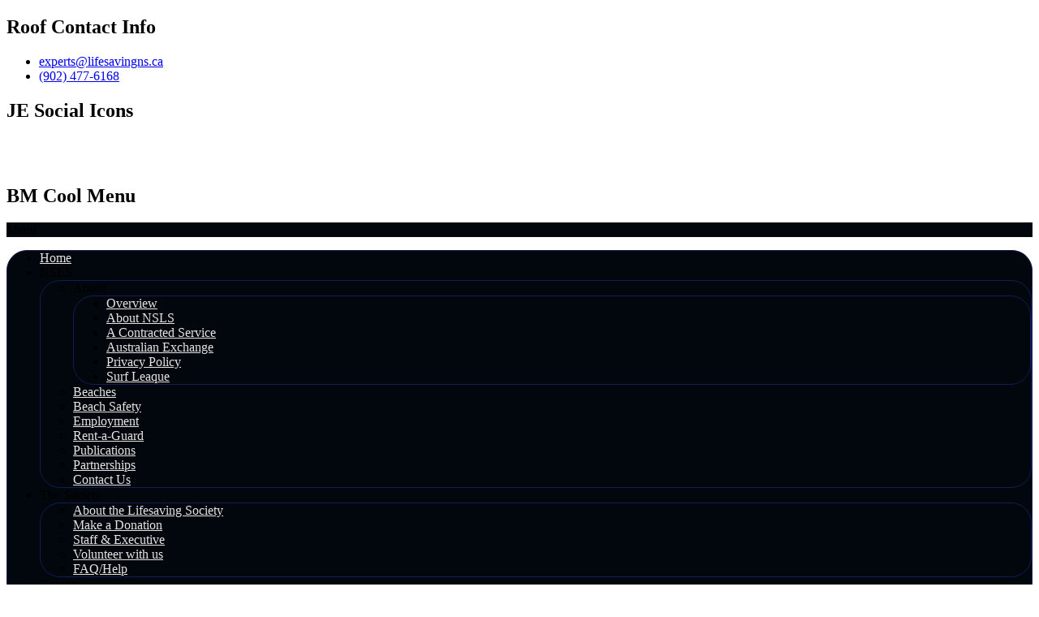

--- FILE ---
content_type: text/html; charset=utf-8
request_url: http://www.lifesavingsociety.ns.ca/index.php/high-school-credit
body_size: 7410
content:
<!DOCTYPE html>
<html lang="en-gb" dir="ltr" class="no-js">
    <head>

        <base href="http://www.lifesavingsociety.ns.ca/index.php/high-school-credit" />
	<meta http-equiv="content-type" content="text/html; charset=utf-8" />
	<meta name="author" content="Super User" />
	<meta name="viewport" content="width=device-width, initial-scale=1.0" />
	<meta name="description" content="The official website of the Lifesaving Society, Nova Scotia Branch." />
	<meta name="generator" content="Joomla! - Open Source Content Management" />
	<title>High School Credit</title>
	<link href="/templates/tx_cohesion/favicon.ico" rel="shortcut icon" type="image/vnd.microsoft.icon" />
	<link href="/plugins/system/jce/css/content.css?badb4208be409b1335b815dde676300e" rel="stylesheet" type="text/css" media="screen" />
	<link href="/libraries/expose/interface/css/joomla.css" rel="stylesheet" type="text/css" media="screen" />
	<link href="/templates/tx_cohesion/css/typography.css" rel="stylesheet" type="text/css" media="screen" />
	<link href="/templates/tx_cohesion/css/template.css" rel="stylesheet" type="text/css" media="screen" />
	<link href="/templates/tx_cohesion/css/responsive.css" rel="stylesheet" type="text/css" media="screen" />
	<link href="/templates/tx_cohesion/css/k2.css" rel="stylesheet" type="text/css" media="screen" />
	<link href="/templates/tx_cohesion/css/xperttabs.css" rel="stylesheet" type="text/css" media="screen" />
	<link href="/templates/tx_cohesion/css/xpertaccordion.css" rel="stylesheet" type="text/css" media="screen" />
	<link href="/templates/tx_cohesion/css/xpertscroller.css" rel="stylesheet" type="text/css" media="screen" />
	<link href="/templates/tx_cohesion/css/xpertslider.css" rel="stylesheet" type="text/css" media="screen" />
	<link href="/templates/tx_cohesion/css/styles/blue.css" rel="stylesheet" type="text/css" media="screen" />
	<link href="http://www.lifesavingsociety.ns.ca/modules/mod_bm_cool_menu/assets/css/styles.css" rel="stylesheet" type="text/css" />
	<link href="http://www.lifesavingsociety.ns.ca/modules/mod_je_social/css/style.css" rel="stylesheet" type="text/css" />
	<style type="text/css">
#bm-cool-menu-342 .bm-cool-menu{background-color: #02070d;border: solid thin #151b54;-moz-border-radius: 25px; -webkit-border-radius: 25px; border-radius: 25px;}#bm-cool-menu-342 .bm-cool-menu ul{background-color: #02070d;border: solid thin #151b54;-moz-border-radius: 25px; -webkit-border-radius: 25px; border-radius: 25px;}#bm-cool-menu-342 .bm-cool-menu ul a:hover { background-color: #2b65ec;}#bm-cool-menu-342 .bm-cool-menu li.active > a{ background-color: #2b65ec;}#bm-cool-menu-342 .bm-cool-menu a { color: #e5e4e2;}#bm-cool-menu-342 .bm-cool-menu li:hover > a { color: #ffffff;}#bm-cool-menu-342 .bm-cool-menu-trigger { background-color: #02070d; }
#je_socialicons .jeSocial a{ width:24px; height:24px; margin:0; padding:0; text-indent:-9999px; display:block}
#je_socialicons .jeSocial span { display: inline-block; padding:5px; -webkit-border-radius:6px;-moz-border-radius:6px;border-radius:6px;}
#je_socialicons .jeSocial span:hover {box-shadow: 0 1px 4px rgba(0,0,0,.3); -webkit-box-shadow: 0 1px 4px rgba(0,0,0,.3); -moz-box-shadow: 0 1px 4px rgba(0,0,0,.3); -o-box-shadow: 0 1px 4px rgba(0,0,0,.3);}
#gototop{border:1px solid #000;margin:5px;padding:5px;background-color:#0000ff;color:#fff;} #gototop:hover{background-color:#fff;color:#0000ff;}
	</style>
	<script type="application/json" class="joomla-script-options new">{"csrf.token":"04386824b18bfc1fa15dceac738125bd","system.paths":{"root":"","base":""}}</script>
	<script src="/media/jui/js/jquery.min.js?a946a069a86acd6fa3fa3f1c4774aa2a" type="text/javascript"></script>
	<script src="/media/jui/js/jquery-noconflict.js?a946a069a86acd6fa3fa3f1c4774aa2a" type="text/javascript"></script>
	<script src="/media/jui/js/jquery-migrate.min.js?a946a069a86acd6fa3fa3f1c4774aa2a" type="text/javascript"></script>
	<script src="/libraries/expose/interface/js/equalheight.js" type="text/javascript"></script>
	<script src="/libraries/expose/interface/js/jquery.lazyload.js" type="text/javascript"></script>
	<script src="/libraries/expose/interface/js/breakpoints.js" type="text/javascript"></script>
	<script src="/libraries/expose/interface/js/offcanvas.js" type="text/javascript"></script>
	<script src="/templates/tx_cohesion/js/template.js" type="text/javascript"></script>
	<script src="/media/system/js/mootools-core.js?a946a069a86acd6fa3fa3f1c4774aa2a" type="text/javascript"></script>
	<script src="/media/system/js/core.js?a946a069a86acd6fa3fa3f1c4774aa2a" type="text/javascript"></script>
	<script src="/media/system/js/mootools-more.js?a946a069a86acd6fa3fa3f1c4774aa2a" type="text/javascript"></script>
	<script src="/media/plg_system_topofthepage/ScrollSpy.min.js" type="text/javascript"></script>
	<script src="/media/plg_system_topofthepage/topofthepage.min.js" type="text/javascript"></script>
	<script type="text/javascript">

		jQuery.noConflict();

		jQuery(document).ready(function($){
			jQuery('#roof .column').equalHeight('.block');jQuery('#header .column').equalHeight('.block');jQuery('#top .column').equalHeight('.block');jQuery('#utility .column').equalHeight('.block');jQuery('#feature .column').equalHeight('.block');jQuery('#main-top .column').equalHeight('.block');jQuery('#content-top .column').equalHeight('.block');jQuery('#content-bottom .column').equalHeight('.block');jQuery('#main-bottom .column').equalHeight('.block');jQuery('#bottom .column').equalHeight('.block');jQuery('#footer .column').equalHeight('.block');jQuery('#mainbody, #sidebar-a, #sidebar-b').equalHeight();
			jQuery('img').lazyload({effect: "fadeIn",threshold : 100});
			
            jQuery('#scrolltop').click(function () {
                jQuery('body,html').animate({
                    scrollTop: 0
                }, 800);
                return false;
            });
        

		});window.plg_system_topofthepage_options = {"spyposition":"200","visibleopacity":"100","displaydur":"250","slidein":"1","slideindir":"bottom","zindex":"1","topalways":false,"icon":false,"buttontext":"Return to Top","styles":{"position":"fixed","opacity":0,"display":"block","bottom":"0px","right":"0px"},"smoothscroll":{"duration":"500","transition":"linear"}};

	</script>
<link rel="apple-touch-icon-precomposed" href=/templates/tx_cohesion/images/apple_touch_icon.png />
        <!--[if (gte IE 6) & (lte IE 8)]>
            <script src="http://html5shim.googlecode.com/svn/trunk/html5.js"></script>
            <script src="/libraries/expose/interface/js/respond.js"></script>
            <script src="/libraries/expose/interface/js/selectivizr.js"></script>
        <![endif]-->
  <script type="text/javascript">
<!--
function MM_showHideLayers() { //v9.0
  var i,p,v,obj,args=MM_showHideLayers.arguments;
  for (i=0; i<(args.length-2); i+=3) 
  with (document) if (getElementById && ((obj=getElementById(args[i]))!=null)) { v=args[i+2];
    if (obj.style) { obj=obj.style; v=(v=='show')?'visible':(v=='hide')?'hidden':v; }
    obj.visibility=v; }
}
//-->
  </script>
  <SCRIPT LANGUAGE="JavaScript">
function popUp(URL) {
day = new Date();
id = day.getTime();
eval("page" + id + " = window.open(URL, '" + id + "', 'toolbar=0,scrollbars=1,location=0,statusbar=0,menubar=0,resizable=1,width=540,height=700,left = 207,top = 109');");
}
</SCRIPT>
<script type="text/javascript">
<!--
function authPass(u,p) {
	if (u && p) self.location = "auth.htm?" + u + p;
	return false;
}
// -->
</script>
<script src='https://www.google.com/recaptcha/api.js'></script>
    </head>
    
    <body class="blue align-ltr page-id-686 com-content-article chrome " >

            <header id="header-wrap">
                <section id="header-wrap-inner">
                    <section id="header-wrap-inner2">
                        




                        <!--Start Roof Modules-->
                        <section id="roof" class="row">
                            <div class="container">
                                <div class="grid10 column first ex-odd roof-1"><div class="block module user-info nomargin mod-251 no-title clearfix">
		<div class="header">
				<h2 class="title"><span>Roof</span> Contact Info</h2>
			</div>
			<div class="content">
				<div class="custom">
	<ul class="pull-right nomargin">
<li class="mail"><span id="cloak7df96b9e0294d7f7f87883f34264364e">This email address is being protected from spambots. You need JavaScript enabled to view it.</span><script type='text/javascript'>
				document.getElementById('cloak7df96b9e0294d7f7f87883f34264364e').innerHTML = '';
				var prefix = '&#109;a' + 'i&#108;' + '&#116;o';
				var path = 'hr' + 'ef' + '=';
				var addy7df96b9e0294d7f7f87883f34264364e = '&#101;xp&#101;rts' + '&#64;';
				addy7df96b9e0294d7f7f87883f34264364e = addy7df96b9e0294d7f7f87883f34264364e + 'l&#105;f&#101;s&#97;v&#105;ngns' + '&#46;' + 'c&#97;';
				var addy_text7df96b9e0294d7f7f87883f34264364e = '&#101;xp&#101;rts' + '&#64;' + 'l&#105;f&#101;s&#97;v&#105;ngns' + '&#46;' + 'c&#97;';document.getElementById('cloak7df96b9e0294d7f7f87883f34264364e').innerHTML += '<a ' + path + '\'' + prefix + ':' + addy7df96b9e0294d7f7f87883f34264364e + '\' target="_blank">'+addy_text7df96b9e0294d7f7f87883f34264364e+'<\/a>';
		</script></li>
<li class="phone"><a href="tel:902-477-6168" target="_blank">(902)&nbsp;477-6168</a></li>
</ul></div>
				
			</div>
	</div></div><div class="grid2 column last ex-even roof-2"><div class="block module mod-346 no-title clearfix">
		<div class="header">
				<h2 class="title"><span>JE</span> Social Icons</h2>
			</div>
			<div class="content">
				
<div  id="je_socialicons">
    <div class="jeSocial">
		           <span class="icon1"><a href="https://www.facebook.com/NovaScotiaLifesavingSociety" class="icon1" target="_blank" rel="nofollow" title="Facebook"></a></span>
                   <span class="icon6"><a href="https://www.instagram.com/lifesaving_ns/" class="icon6" target="_blank" rel="nofollow" title="Instagram"></a></span>
            </div>
</div>

<script type="text/javascript">
  var el = document.getElementById('jExt346');
  if(el) {el.style.display += el.style.display = 'none';}
</script>

				
			</div>
	</div></div>                            </div>
                        </section>
                        <!--End Roof Modules-->
                        
                                                <!--Start Top Modules-->
                        <section id="top" class="row">
                            <div class="container">
                                <div class="grid12 column first last ex-odd top-2"><div class="block module mod-342 no-title clearfix">
		<div class="header">
				<h2 class="title"><span>BM</span> Cool Menu</h2>
			</div>
			<div class="content">
				
<script type="text/javascript">
if(typeof jQuery != undefined)
{
    jQuery( document ).ready(function(){
		if (jQuery.browser.msie && jQuery.browser.version.substr(0,1)<7)
		{
			jQuery('#bm-cool-menu-342 li').has('ul').mouseover(function(){
				jQuery(this).children('ul').css('visibility','visible');
			}).mouseout(function(){
				jQuery(this).children('ul').css('visibility','hidden');
			})
		}

		/* Mobile */		
		jQuery("#bm-cool-menu-342 .bm-cool-menu-trigger").on("click", function(){
			jQuery("#bm-cool-menu-342 .bm-cool-menu").slideToggle();
		});

		// iPad
		var isiPad = navigator.userAgent.match(/iPad/i) != null;
		if (isiPad) jQuery('#bm-cool-menu-342 ul').addClass('no-transition');      
    });  
}	
</script><nav id="bm-cool-menu-342" class="bm-cool-menu-wrap">
<div class="bm-cool-menu-trigger">Menu</div>
<ul class="bm-cool-menu" class="">
<li class="item-435"><a href="/index.php" >Home</a></li><li class="item-748 deeper parent"><span class="nav-header ">NSLS</span>
<ul class="nav-child unstyled small"><li class="item-741 deeper parent"><span class="nav-header ">About</span>
<ul class="nav-child unstyled small"><li class="item-762"><a href="/index.php/nsls-home/about-nsls/overview" >Overview</a></li><li class="item-761"><a href="/index.php/nsls-home/about-nsls/about-nsls" >About NSLS</a></li><li class="item-742"><a href="/index.php/nsls-home/about-nsls/a-contracted-service" >A Contracted Service</a></li><li class="item-743"><a href="/index.php/nsls-home/about-nsls/australian-exchange" >Australian Exchange</a></li><li class="item-745"><a href="/index.php/nsls-home/about-nsls/privacy-policy" >Privacy Policy</a></li><li class="item-746"><a href="/index.php/nsls-home/about-nsls/surf-leaque" >Surf Leaque</a></li></ul></li><li class="item-747"><a href="/index.php/nsls-home/beaches" >Beaches</a></li><li class="item-749"><a href="/index.php/nsls-home/beach-safety" >Beach Safety</a></li><li class="item-756"><a href="/index.php/nsls-home/employment" >Employment</a></li><li class="item-763"><a href="/index.php/nsls-home/rent-a-guard" >Rent-a-Guard</a></li><li class="item-757"><a href="/index.php/nsls-home/publications" >Publications</a></li><li class="item-758"><a href="/index.php/nsls-home/partnerships" >Partnerships</a></li><li class="item-760"><a href="/index.php/nsls-home/contact-us" >Contact Us</a></li></ul></li><li class="item-625 deeper parent"><span class="nav-header ">The Society</span>
<ul class="nav-child unstyled small"><li class="item-626"><a href="/index.php/the-society/about-the-lifesaving-society" >About the Lifesaving Society</a></li><li class="item-627"><a href="/index.php/the-society/make-a-donation" >Make a Donation</a></li><li class="item-628"><a href="/index.php/the-society/staff-executive" >Staff &amp; Executive</a></li><li class="item-629"><a href="/index.php/the-society/volunteer-with-us" >Volunteer with us</a></li><li class="item-630"><a href="/index.php/the-society/faq-help" >FAQ/Help</a></li></ul></li><li class="item-631 deeper parent"><span class="nav-header ">Courses</span>
<ul class="nav-child unstyled small"><li class="item-632"><a href="/index.php/take-a-course/find-an-affiliate" >Find an Affiliate</a></li><li class="item-633"><a href="/index.php/take-a-course/the-onramp-to-lifeguarding" >The Onramp to Lifeguarding</a></li><li class="item-635"><a href="/index.php/take-a-course/the-bronze-club" >The Bronze Club</a></li><li class="item-636"><a href="/index.php/take-a-course/lifeguard-programs" >Lifeguard Programs</a></li><li class="item-638"><a href="/index.php/take-a-course/boat-pleasure-craft-operator" >BOAT/Pleasure Craft Operator</a></li><li class="item-639"><a href="/index.php/take-a-course/cpr-first-aid" >CPR/First Aid</a></li><li class="item-640"><a href="/index.php/take-a-course/re-certification" >Re-certification</a></li></ul></li><li class="item-641"><a href="http://sport.lifesavingns.ca/" target="_blank" rel="noopener noreferrer">Sport</a></li><li class="item-648"><a href="/index.php/lifeguard-store" >Lifeguard Store</a></li><li class="item-653 deeper parent"><span class="nav-header ">Public Ed.</span>
<ul class="nav-child unstyled small"><li class="item-654"><a href="/index.php/public-education/drowning-prevention-week" >Drowning Prevention Week</a></li><li class="item-655"><a href="/index.php/public-education/drowning-report" >Drowning Report</a></li><li class="item-656"><a href="/index.php/public-education/watersmart" >WaterSmart ®</a></li><li class="item-657"><a href="/index.php/public-education/ice-safety" >Ice Safety</a></li></ul></li><li class="item-658 deeper parent"><span class="nav-header ">Newsroom</span>
<ul class="nav-child unstyled small"><li class="item-659"><a href="/index.php/newsroom/media" >Media</a></li><li class="item-660"><a href="/index.php/newsroom/press-kit" >Press Kit</a></li><li class="item-661"><a href="/index.php/newsroom/public-service-announcements" >Public Service Announcements</a></li><li class="item-662"><a href="/index.php/newsroom/aqualines" >Aqualines</a></li><li class="item-663"><a href="/index.php/newsroom/annual-report" >Annual Report</a></li><li class="item-664"><a href="/index.php/newsroom/financial-statements" >Financial Statements</a></li></ul></li></ul>
</nav>

				
			</div>
	</div></div>                            </div>
                        </section>
                        <!--End Top Modules-->
                        
                        
                        
                    </section>
                </section>
            </header>

            <section id="middle-wrap">
                <section class="container">
    
                                
                                
                                        <!--Start Breadcrumbs Module-->
                    <section id="breadcrumbs" class="row">
                        <div class="grid12 column first last ex-odd breadcrumbs"><div class="block module nopadding-bottom nopadding-top mod-52 no-title clearfix">
		<div class="header">
				<h2 class="title"><span>Breadcrumbs</span></h2>
			</div>
			<div class="content">
				
<ul class="breadcrumb box3">
You are here: <li><a href="/index.php" class="pathway">Home</a></li><li> <span class="divider">/</span> <span>High School Credit</span></li></ul>

				
			</div>
	</div></div>                    </section>
                    <!--End Breadcrumbs Module-->
                                
                    <!--Start Main Body-->
                    <section id="main" class="row">
                        
<div id="system-message-container">
	</div>


<section id="mainbody" role="main" class="grid9 offset0 clearfix">

    
        <section id="component" role="article" class="clearfix">
        <div class="block">
            
<article class="article fulltext ">






<section class="article-body">
<p>Personal Development Credit program</p>
<p><img style="float: right;" src="http://lifesavingsociety.ns.ca/NS-logo-full-colour-English.png" alt="" width="300" height="83" /><br /> Did you know that the Lifesaving Society can provide high school credits?<br /> You can receive:</p>
<ul>
<li>A full Grade 11 level credit</li>
</ul>
<p>You are eligible if you have completed:</p>
<ul>
<li>National Lifeguard Course</li>
<li>Lifesaving Instructor Course <br /> And either</li>
<li>Swim for Life Assistant Instructor or Swim for Life Instructor course</li>
</ul>
<p>To receive your credit:</p>
<ul>
<li>Submit documented proof of successful completion to your guidance counsellor</li>
</ul>
<p><br /> Currently, there are only 12 organizations approved in Nova Scotia to offer personal Development Credits. The Lifesaving Society is the only organization approved to offer programs related to swim instruction or Water Smart activities. <br /> For more information about the personal development credit program, visit: <a href="https://pdc.ednet.ns.ca/" target="_blank"><strong>https://pdc.ednet.ns.ca/ </strong></a></p> </section>


</footer>
</article>

        </div>
    </section>
    
    
</section>


    <!--Start Sidebar-B Modules-->
    <aside id="sidebar-b" class="grid3 clearfix" role="complementary">
        <div class="grid3 column first last ex-odd sidebar-b"><div class="block module mod-274 no-title clearfix">
		<div class="header">
				<h2 class="title"><span>Right</span> Sidebar Navigation</h2>
			</div>
			<div class="content">
				<div class="custom">
	<p><a href="https://findamember.ca/" class="btn-special">Find A Member</a></p>
<p><a href="/index.php/forms-publications" class="btn-special">Find a Form</a></p>
<p><a href="/index.php/take-a-course/cpr-first-aid" class="btn-special">First Aid and<br />CPR Programs</a></p>
<p><a href="/index.php/nova-scotia-lifeguard-service" class="btn-special">NSLS</a></p>
<p><a href="/index.php/lifeguard-training" class="btn-special">Lifeguard Training</a></p>
<p><a href="/index.php/safety-management" class="btn-special">Safety Management</a></p>
<p><a href="/index.php/swim-to-survive" class="btn-special">Swim to Survive</a></p>
<p><a href="/index.php/lifeguard-store" class="btn-special">Lifeguard Store</a></p>
<p><a href="/index.php/take-a-course/the-onramp-to-lifeguarding" class="btn-special">Junior Lifeguard<br />Club</a></p>
<p>&nbsp;<a href="http://lifeguarddepot.com/" target="_blank" rel="noopener"><img src="/images/depot-front-logo.jpg" alt="depot front logo" style="float: right;" /></a></p></div>
				
			</div>
	</div></div>    </aside>
    <!--End Sidebar-B Modules-->
                    </section>
                    <!--End Main Body Modules-->
            
                    
                </section>
            </section>
            
            <footer id="footer-wrap">

                                <!--Start Bottom Modules-->
                <section id="bottom" class="row">
                    <div class="container">
                        <div class="grid4 column first ex-odd bottom-1"><div class="block module mod-275 clearfix">
		<div class="header">
				<h2 class="title"><span>Contact</span> Us </h2>
			</div>
			<div class="content">
				<div class="custom">
	<p class="tahoma8bb">&nbsp;LIFESAVING SOCIETY BRANCH OFFICE</p>
<p>The Lifesaving Society<br />Nova Scotia Branch<br />1014 Purcells Cove Road<br />Halifax, NS B3N 1R4<br />Phone: (902) 477-6168<br />Fax: (902) 425-5606<br />Email: <span id="cloak5d5850f807145fb0940363b29cc48980">This email address is being protected from spambots. You need JavaScript enabled to view it.</span><script type='text/javascript'>
				document.getElementById('cloak5d5850f807145fb0940363b29cc48980').innerHTML = '';
				var prefix = '&#109;a' + 'i&#108;' + '&#116;o';
				var path = 'hr' + 'ef' + '=';
				var addy5d5850f807145fb0940363b29cc48980 = '&#101;xp&#101;rts' + '&#64;';
				addy5d5850f807145fb0940363b29cc48980 = addy5d5850f807145fb0940363b29cc48980 + 'l&#105;f&#101;s&#97;v&#105;ngns' + '&#46;' + 'c&#97;';
				var addy_text5d5850f807145fb0940363b29cc48980 = '&#101;xp&#101;rts' + '&#64;' + 'l&#105;f&#101;s&#97;v&#105;ngns' + '&#46;' + 'c&#97;';document.getElementById('cloak5d5850f807145fb0940363b29cc48980').innerHTML += '<a ' + path + '\'' + prefix + ':' + addy5d5850f807145fb0940363b29cc48980 + '\'>'+addy_text5d5850f807145fb0940363b29cc48980+'<\/a>';
		</script><br />Facebook: <a href="http://www.facebook.com/NovaScotiaLifesavingSociety" target="_blank" rel="noopener">NovaScotiaLifesavingSociety<br /></a>Instagram: <a href="https://www.instagram.com/lifesaving_ns/">lifesaving_ns</a></p></div>
				
			</div>
	</div></div><div class="grid4 column ex-even bottom-2"><div class="block module mod-209 clearfix">
		<div class="header">
				<h2 class="title"><span>Contact</span> Us</h2>
			</div>
			<div class="content">
				<div class="custom">
	<p class="tahoma8bb">NOVA SCOTIA LIFEGUARD SERVICE OFFICE</p>
<p>Nova Scotia Lifeguard Service<br />1014 Purcells Cove Road<br />Halifax NS B3N 1R4<br />Phone: (902) 477-6155<br />Fax: (902) 477-6216<br /> Email: <span id="cloakfafa15059cd11a5fd80bcc75cf846e50">This email address is being protected from spambots. You need JavaScript enabled to view it.</span><script type='text/javascript'>
				document.getElementById('cloakfafa15059cd11a5fd80bcc75cf846e50').innerHTML = '';
				var prefix = '&#109;a' + 'i&#108;' + '&#116;o';
				var path = 'hr' + 'ef' + '=';
				var addyfafa15059cd11a5fd80bcc75cf846e50 = 'p&#97;&#117;l.d&#101;&#111;n' + '&#64;';
				addyfafa15059cd11a5fd80bcc75cf846e50 = addyfafa15059cd11a5fd80bcc75cf846e50 + 'nsls' + '&#46;' + 'ns' + '&#46;' + 'c&#97;';
				var addy_textfafa15059cd11a5fd80bcc75cf846e50 = 'p&#97;&#117;l.d&#101;&#111;n' + '&#64;' + 'nsls' + '&#46;' + 'ns' + '&#46;' + 'c&#97;';document.getElementById('cloakfafa15059cd11a5fd80bcc75cf846e50').innerHTML += '<a ' + path + '\'' + prefix + ':' + addyfafa15059cd11a5fd80bcc75cf846e50 + '\'>'+addy_textfafa15059cd11a5fd80bcc75cf846e50+'<\/a>';
		</script><br />Website: <a href="http://nsls.ns.ca">nsls.ns.ca</a><br /> Facebook: <a href="http://www.facebook.com/nslifeguard" target="_blank" rel="noopener">NSLifeguard</a></p></div>
				
			</div>
	</div></div><div class="grid4 column last ex-odd bottom-3"><div class="block module mod-343 clearfix">
		<div class="header">
				<h2 class="title"><span>Newsletter</span> Signup</h2>
			</div>
			<div class="content">
				<div class="custom">
	<p class="tahoma8bb">Stay up to date with the latest Aqualines</p>
<p><a href="http://eepurl.com/gKKwXH" target="_blank" rel="noopener">Subscribe here</a><a href="http://www.facebook.com/nslifeguard" target="_blank" rel="noopener"></a></p></div>
				
			</div>
	</div></div>                    </div>
                </section>
                <!--End Bottom Modules-->
                
                
            </footer>

                        <section id="copyright" class="row">
                <div class="container">
                    <div class="grid6 column first ex-odd copyright-1"><div class="block widget widget-copyrightinfo no-title clearfix "><div class="content">            <span class="copyright">
                Copyright © 2021 Life Saving Society of Nova Scotia, All rights reserved.<br /> Powered by <a href="http://rodew.com" target="_blank">Rodew</a>            </span>
        </div></div></div><div class="grid6 column last ex-even copyright-2"><div class="block widget widget-totop no-title clearfix "><div class="content">    <a id="scrolltop" href="#top"><span>BACK_TO_TOP</span></a>

    </div></div></div>                </div>
            </section>
            
            
                        <div id="offcanvas" class="uk-offcanvas">
                <div class="uk-offcanvas-bar">
                    <div class="grid12 column first last ex-odd offcanvas"><div class="block widget widget-offcanvas no-title clearfix "><div class="content">            <nav class="ex-menu">

                                <ul class="l1"><li  class="item435 parent testclass first"><a href="http://www.lifesavingsociety.ns.ca/"  >Home</a></li><li  class="item748 parent"><a href="/index.php?Itemid=748"  >NSLS</a><ul class="l2"><li  class="item741 parent first"><a href="/index.php?Itemid=741"  >About</a><ul class="l3"><li  class="item762 parent first"><a href="/index.php/nsls-home/about-nsls/overview"  >Overview</a></li><li  class="item761 parent"><a href="/index.php/nsls-home/about-nsls/about-nsls"  >About NSLS</a></li><li  class="item742 parent"><a href="/index.php/nsls-home/about-nsls/a-contracted-service"  >A Contracted Service</a></li><li  class="item743 parent"><a href="/index.php/nsls-home/about-nsls/australian-exchange"  >Australian Exchange</a></li><li  class="item745 parent"><a href="/index.php/nsls-home/about-nsls/privacy-policy"  >Privacy Policy</a></li><li  class="item746 parent last"><a href="/index.php/nsls-home/about-nsls/surf-leaque"  >Surf Leaque</a></li></ul></li><li  class="item747 parent"><a href="/index.php/nsls-home/beaches"  >Beaches</a></li><li  class="item749 parent"><a href="/index.php/nsls-home/beach-safety"  >Beach Safety</a></li><li  class="item756 parent"><a href="/index.php/nsls-home/employment"  >Employment</a></li><li  class="item763 parent"><a href="/index.php/nsls-home/rent-a-guard"  >Rent-a-Guard</a></li><li  class="item757 parent"><a href="/index.php/nsls-home/publications"  >Publications</a></li><li  class="item758 parent"><a href="/index.php/nsls-home/partnerships"  >Partnerships</a></li><li  class="item760 parent last"><a href="/index.php/nsls-home/contact-us"  >Contact Us</a></li></ul></li><li  class="item625 parent"><a href="/index.php?Itemid=625"  >The Society</a><ul class="l2"><li  class="item626 parent first"><a href="/index.php/the-society/about-the-lifesaving-society"  >About the Lifesaving Society</a></li><li  class="item627 parent"><a href="/index.php/the-society/make-a-donation"  >Make a Donation</a></li><li  class="item628 parent"><a href="/index.php/the-society/staff-executive"  >Staff &amp; Executive</a></li><li  class="item629 parent"><a href="/index.php/the-society/volunteer-with-us"  >Volunteer with us</a></li><li  class="item630 parent last"><a href="/index.php/the-society/faq-help"  >FAQ/Help</a></li></ul></li><li  class="item631 parent"><a href="/index.php?Itemid=631"  >Courses</a><ul class="l2"><li  class="item632 parent first"><a href="/index.php/take-a-course/find-an-affiliate"  >Find an Affiliate</a></li><li  class="item633 parent"><a href="/index.php/take-a-course/the-onramp-to-lifeguarding"  >The Onramp to Lifeguarding</a></li><li  class="item635 parent"><a href="/index.php/take-a-course/the-bronze-club"  >The Bronze Club</a></li><li  class="item636 parent"><a href="/index.php/take-a-course/lifeguard-programs"  >Lifeguard Programs</a></li><li  class="item638 parent"><a href="/index.php/take-a-course/boat-pleasure-craft-operator"  >BOAT/Pleasure Craft Operator</a></li><li  class="item639 parent"><a href="/index.php/take-a-course/cpr-first-aid"  >CPR/First Aid</a></li><li  class="item640 parent last"><a href="/index.php/take-a-course/re-certification"  >Re-certification</a></li></ul></li><li  class="item641 parent"><a href="http://sport.lifesavingns.ca/" target="_blank"  >Sport</a></li><li  class="item648 parent"><a href="/index.php/lifeguard-store"  >Lifeguard Store</a></li><li  class="item653 parent"><a href="/index.php?Itemid=653"  >Public Ed.</a><ul class="l2"><li  class="item654 parent first"><a href="/index.php/public-education/drowning-prevention-week"  >Drowning Prevention Week</a></li><li  class="item655 parent"><a href="/index.php/public-education/drowning-report"  >Drowning Report</a></li><li  class="item656 parent"><a href="/index.php/public-education/watersmart"  >WaterSmart ®</a></li><li  class="item657 parent last"><a href="/index.php/public-education/ice-safety"  >Ice Safety</a></li></ul></li><li  class="item658 parent last"><a href="/index.php?Itemid=658"  >Newsroom</a><ul class="l2"><li  class="item659 parent first"><a href="/index.php/newsroom/media"  >Media</a></li><li  class="item660 parent"><a href="/index.php/newsroom/press-kit"  >Press Kit</a></li><li  class="item661 parent"><a href="/index.php/newsroom/public-service-announcements"  >Public Service Announcements</a></li><li  class="item662 parent"><a href="/index.php/newsroom/aqualines"  >Aqualines</a></li><li  class="item663 parent"><a href="/index.php/newsroom/annual-report"  >Annual Report</a></li><li  class="item664 parent last"><a href="/index.php/newsroom/financial-statements"  >Financial Statements</a></li></ul></li></ul>
            </nav> <!-- menu end -->

        </div></div></div>                </div>
            </div>
             

    </body>
<script>'undefined'=== typeof _trfq || (window._trfq = []);'undefined'=== typeof _trfd && (window._trfd=[]),_trfd.push({'tccl.baseHost':'secureserver.net'},{'ap':'cpsh-oh'},{'server':'p3plzcpnl504795'},{'dcenter':'p3'},{'cp_id':'9941237'},{'cp_cl':'8'}) // Monitoring performance to make your website faster. If you want to opt-out, please contact web hosting support.</script><script src='https://img1.wsimg.com/traffic-assets/js/tccl.min.js'></script></html>
